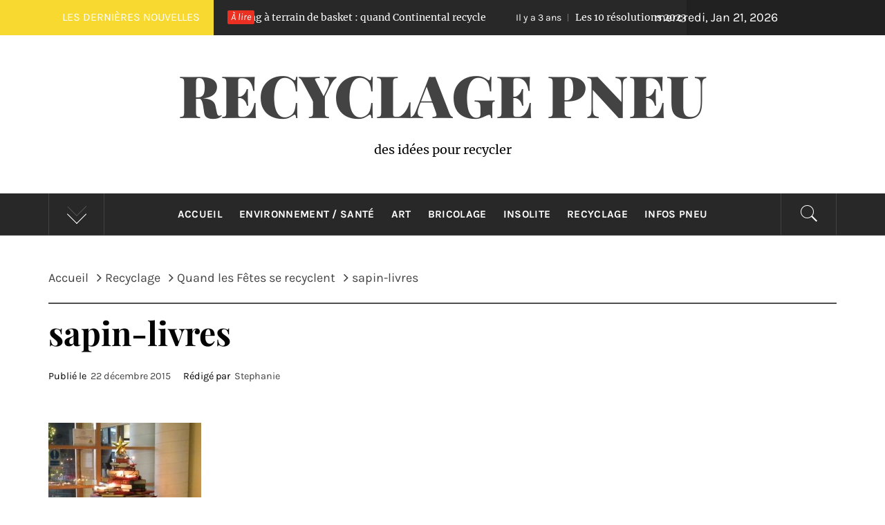

--- FILE ---
content_type: text/html; charset=UTF-8
request_url: https://www.recyclagepneu.com/quand-les-fetes-se-recyclent/sapin-livres
body_size: 13711
content:
<!DOCTYPE html>
<html lang="fr-FR">
<head>
    <meta charset="UTF-8">
    <meta name="viewport" content="width=device-width, initial-scale=1.0">
    <link rel="profile" href="http://gmpg.org/xfn/11">
    <link rel="pingback" href="https://www.recyclagepneu.com/xmlrpc.php">
            <style type="text/css">
                                .inner-header-overlay,
                    .hero-slider.overlay .slide-item .bg-image:before {
                        background: #282828;
                        filter: alpha(opacity=65);
                        opacity: 0.65;
                    }
                    </style>

    <meta name='robots' content='index, follow, max-image-preview:large, max-snippet:-1, max-video-preview:-1' />
	<style>img:is([sizes="auto" i], [sizes^="auto," i]) { contain-intrinsic-size: 3000px 1500px }</style>
	<!-- Hubbub v.1.35.0 https://morehubbub.com/ -->
<meta property="og:locale" content="fr_FR" />
<meta property="og:type" content="article" />
<meta property="og:title" content="sapin-livres" />
<meta property="og:description" content="" />
<meta property="og:url" content="https://www.recyclagepneu.com/quand-les-fetes-se-recyclent/sapin-livres" />
<meta property="og:site_name" content="Recyclage Pneu" />
<meta property="og:updated_time" content="2015-12-22T14:59:34+00:00" />
<meta property="article:published_time" content="2015-12-22T14:59:28+00:00" />
<meta property="article:modified_time" content="2015-12-22T14:59:34+00:00" />
<meta name="twitter:card" content="summary_large_image" />
<meta name="twitter:title" content="sapin-livres" />
<meta name="twitter:description" content="" />
<meta class="flipboard-article" content="" />
<meta property="og:image" content="https://www.recyclagepneu.com/wp-content/uploads/2015/12/sapin-livres.jpg" />
<meta name="twitter:image" content="https://www.recyclagepneu.com/wp-content/uploads/2015/12/sapin-livres.jpg" />
<meta property="og:image:width" content="472" />
<meta property="og:image:height" content="640" />
<!-- Hubbub v.1.35.0 https://morehubbub.com/ -->

	<!-- This site is optimized with the Yoast SEO plugin v25.3.1 - https://yoast.com/wordpress/plugins/seo/ -->
	<title>sapin-livres - Recyclage Pneu</title>
	<link rel="canonical" href="https://www.recyclagepneu.com/quand-les-fetes-se-recyclent/sapin-livres/" />
	<script type="application/ld+json" class="yoast-schema-graph">{"@context":"https://schema.org","@graph":[{"@type":"WebPage","@id":"https://www.recyclagepneu.com/quand-les-fetes-se-recyclent/sapin-livres/","url":"https://www.recyclagepneu.com/quand-les-fetes-se-recyclent/sapin-livres/","name":"sapin-livres - Recyclage Pneu","isPartOf":{"@id":"https://www.recyclagepneu.com/#website"},"primaryImageOfPage":{"@id":"https://www.recyclagepneu.com/quand-les-fetes-se-recyclent/sapin-livres/#primaryimage"},"image":{"@id":"https://www.recyclagepneu.com/quand-les-fetes-se-recyclent/sapin-livres/#primaryimage"},"thumbnailUrl":"https://www.recyclagepneu.com/wp-content/uploads/2015/12/sapin-livres.jpg","datePublished":"2015-12-22T13:59:28+00:00","dateModified":"2015-12-22T13:59:34+00:00","breadcrumb":{"@id":"https://www.recyclagepneu.com/quand-les-fetes-se-recyclent/sapin-livres/#breadcrumb"},"inLanguage":"fr-FR","potentialAction":[{"@type":"ReadAction","target":["https://www.recyclagepneu.com/quand-les-fetes-se-recyclent/sapin-livres/"]}]},{"@type":"ImageObject","inLanguage":"fr-FR","@id":"https://www.recyclagepneu.com/quand-les-fetes-se-recyclent/sapin-livres/#primaryimage","url":"https://www.recyclagepneu.com/wp-content/uploads/2015/12/sapin-livres.jpg","contentUrl":"https://www.recyclagepneu.com/wp-content/uploads/2015/12/sapin-livres.jpg","width":472,"height":640,"caption":"Sapin livres"},{"@type":"BreadcrumbList","@id":"https://www.recyclagepneu.com/quand-les-fetes-se-recyclent/sapin-livres/#breadcrumb","itemListElement":[{"@type":"ListItem","position":1,"name":"","item":"https://www.recyclagepneu.com/"},{"@type":"ListItem","position":2,"name":"Recyclage","item":"https://www.recyclagepneu.com/recyclage"},{"@type":"ListItem","position":3,"name":"Quand les Fêtes se recyclent","item":"https://www.recyclagepneu.com/quand-les-fetes-se-recyclent"},{"@type":"ListItem","position":4,"name":"sapin-livres"}]},{"@type":"WebSite","@id":"https://www.recyclagepneu.com/#website","url":"https://www.recyclagepneu.com/","name":"Recyclage Pneu","description":"des idées pour recycler","potentialAction":[{"@type":"SearchAction","target":{"@type":"EntryPoint","urlTemplate":"https://www.recyclagepneu.com/?s={search_term_string}"},"query-input":{"@type":"PropertyValueSpecification","valueRequired":true,"valueName":"search_term_string"}}],"inLanguage":"fr-FR"}]}</script>
	<!-- / Yoast SEO plugin. -->


<link rel="alternate" type="application/rss+xml" title="Recyclage Pneu &raquo; Flux" href="https://www.recyclagepneu.com/feed" />
<link rel="alternate" type="application/rss+xml" title="Recyclage Pneu &raquo; Flux des commentaires" href="https://www.recyclagepneu.com/comments/feed" />
<link rel="alternate" type="application/rss+xml" title="Recyclage Pneu &raquo; sapin-livres Flux des commentaires" href="https://www.recyclagepneu.com/quand-les-fetes-se-recyclent/sapin-livres/feed" />
<script type="text/javascript">
/* <![CDATA[ */
window._wpemojiSettings = {"baseUrl":"https:\/\/s.w.org\/images\/core\/emoji\/16.0.1\/72x72\/","ext":".png","svgUrl":"https:\/\/s.w.org\/images\/core\/emoji\/16.0.1\/svg\/","svgExt":".svg","source":{"concatemoji":"https:\/\/www.recyclagepneu.com\/wp-includes\/js\/wp-emoji-release.min.js?ver=6.8.3"}};
/*! This file is auto-generated */
!function(s,n){var o,i,e;function c(e){try{var t={supportTests:e,timestamp:(new Date).valueOf()};sessionStorage.setItem(o,JSON.stringify(t))}catch(e){}}function p(e,t,n){e.clearRect(0,0,e.canvas.width,e.canvas.height),e.fillText(t,0,0);var t=new Uint32Array(e.getImageData(0,0,e.canvas.width,e.canvas.height).data),a=(e.clearRect(0,0,e.canvas.width,e.canvas.height),e.fillText(n,0,0),new Uint32Array(e.getImageData(0,0,e.canvas.width,e.canvas.height).data));return t.every(function(e,t){return e===a[t]})}function u(e,t){e.clearRect(0,0,e.canvas.width,e.canvas.height),e.fillText(t,0,0);for(var n=e.getImageData(16,16,1,1),a=0;a<n.data.length;a++)if(0!==n.data[a])return!1;return!0}function f(e,t,n,a){switch(t){case"flag":return n(e,"\ud83c\udff3\ufe0f\u200d\u26a7\ufe0f","\ud83c\udff3\ufe0f\u200b\u26a7\ufe0f")?!1:!n(e,"\ud83c\udde8\ud83c\uddf6","\ud83c\udde8\u200b\ud83c\uddf6")&&!n(e,"\ud83c\udff4\udb40\udc67\udb40\udc62\udb40\udc65\udb40\udc6e\udb40\udc67\udb40\udc7f","\ud83c\udff4\u200b\udb40\udc67\u200b\udb40\udc62\u200b\udb40\udc65\u200b\udb40\udc6e\u200b\udb40\udc67\u200b\udb40\udc7f");case"emoji":return!a(e,"\ud83e\udedf")}return!1}function g(e,t,n,a){var r="undefined"!=typeof WorkerGlobalScope&&self instanceof WorkerGlobalScope?new OffscreenCanvas(300,150):s.createElement("canvas"),o=r.getContext("2d",{willReadFrequently:!0}),i=(o.textBaseline="top",o.font="600 32px Arial",{});return e.forEach(function(e){i[e]=t(o,e,n,a)}),i}function t(e){var t=s.createElement("script");t.src=e,t.defer=!0,s.head.appendChild(t)}"undefined"!=typeof Promise&&(o="wpEmojiSettingsSupports",i=["flag","emoji"],n.supports={everything:!0,everythingExceptFlag:!0},e=new Promise(function(e){s.addEventListener("DOMContentLoaded",e,{once:!0})}),new Promise(function(t){var n=function(){try{var e=JSON.parse(sessionStorage.getItem(o));if("object"==typeof e&&"number"==typeof e.timestamp&&(new Date).valueOf()<e.timestamp+604800&&"object"==typeof e.supportTests)return e.supportTests}catch(e){}return null}();if(!n){if("undefined"!=typeof Worker&&"undefined"!=typeof OffscreenCanvas&&"undefined"!=typeof URL&&URL.createObjectURL&&"undefined"!=typeof Blob)try{var e="postMessage("+g.toString()+"("+[JSON.stringify(i),f.toString(),p.toString(),u.toString()].join(",")+"));",a=new Blob([e],{type:"text/javascript"}),r=new Worker(URL.createObjectURL(a),{name:"wpTestEmojiSupports"});return void(r.onmessage=function(e){c(n=e.data),r.terminate(),t(n)})}catch(e){}c(n=g(i,f,p,u))}t(n)}).then(function(e){for(var t in e)n.supports[t]=e[t],n.supports.everything=n.supports.everything&&n.supports[t],"flag"!==t&&(n.supports.everythingExceptFlag=n.supports.everythingExceptFlag&&n.supports[t]);n.supports.everythingExceptFlag=n.supports.everythingExceptFlag&&!n.supports.flag,n.DOMReady=!1,n.readyCallback=function(){n.DOMReady=!0}}).then(function(){return e}).then(function(){var e;n.supports.everything||(n.readyCallback(),(e=n.source||{}).concatemoji?t(e.concatemoji):e.wpemoji&&e.twemoji&&(t(e.twemoji),t(e.wpemoji)))}))}((window,document),window._wpemojiSettings);
/* ]]> */
</script>
<style id='wp-emoji-styles-inline-css' type='text/css'>

	img.wp-smiley, img.emoji {
		display: inline !important;
		border: none !important;
		box-shadow: none !important;
		height: 1em !important;
		width: 1em !important;
		margin: 0 0.07em !important;
		vertical-align: -0.1em !important;
		background: none !important;
		padding: 0 !important;
	}
</style>
<link rel='stylesheet' id='wp-block-library-css' href='https://www.recyclagepneu.com/wp-includes/css/dist/block-library/style.min.css?ver=6.8.3' type='text/css' media='all' />
<style id='wp-block-library-theme-inline-css' type='text/css'>
.wp-block-audio :where(figcaption){color:#555;font-size:13px;text-align:center}.is-dark-theme .wp-block-audio :where(figcaption){color:#ffffffa6}.wp-block-audio{margin:0 0 1em}.wp-block-code{border:1px solid #ccc;border-radius:4px;font-family:Menlo,Consolas,monaco,monospace;padding:.8em 1em}.wp-block-embed :where(figcaption){color:#555;font-size:13px;text-align:center}.is-dark-theme .wp-block-embed :where(figcaption){color:#ffffffa6}.wp-block-embed{margin:0 0 1em}.blocks-gallery-caption{color:#555;font-size:13px;text-align:center}.is-dark-theme .blocks-gallery-caption{color:#ffffffa6}:root :where(.wp-block-image figcaption){color:#555;font-size:13px;text-align:center}.is-dark-theme :root :where(.wp-block-image figcaption){color:#ffffffa6}.wp-block-image{margin:0 0 1em}.wp-block-pullquote{border-bottom:4px solid;border-top:4px solid;color:currentColor;margin-bottom:1.75em}.wp-block-pullquote cite,.wp-block-pullquote footer,.wp-block-pullquote__citation{color:currentColor;font-size:.8125em;font-style:normal;text-transform:uppercase}.wp-block-quote{border-left:.25em solid;margin:0 0 1.75em;padding-left:1em}.wp-block-quote cite,.wp-block-quote footer{color:currentColor;font-size:.8125em;font-style:normal;position:relative}.wp-block-quote:where(.has-text-align-right){border-left:none;border-right:.25em solid;padding-left:0;padding-right:1em}.wp-block-quote:where(.has-text-align-center){border:none;padding-left:0}.wp-block-quote.is-large,.wp-block-quote.is-style-large,.wp-block-quote:where(.is-style-plain){border:none}.wp-block-search .wp-block-search__label{font-weight:700}.wp-block-search__button{border:1px solid #ccc;padding:.375em .625em}:where(.wp-block-group.has-background){padding:1.25em 2.375em}.wp-block-separator.has-css-opacity{opacity:.4}.wp-block-separator{border:none;border-bottom:2px solid;margin-left:auto;margin-right:auto}.wp-block-separator.has-alpha-channel-opacity{opacity:1}.wp-block-separator:not(.is-style-wide):not(.is-style-dots){width:100px}.wp-block-separator.has-background:not(.is-style-dots){border-bottom:none;height:1px}.wp-block-separator.has-background:not(.is-style-wide):not(.is-style-dots){height:2px}.wp-block-table{margin:0 0 1em}.wp-block-table td,.wp-block-table th{word-break:normal}.wp-block-table :where(figcaption){color:#555;font-size:13px;text-align:center}.is-dark-theme .wp-block-table :where(figcaption){color:#ffffffa6}.wp-block-video :where(figcaption){color:#555;font-size:13px;text-align:center}.is-dark-theme .wp-block-video :where(figcaption){color:#ffffffa6}.wp-block-video{margin:0 0 1em}:root :where(.wp-block-template-part.has-background){margin-bottom:0;margin-top:0;padding:1.25em 2.375em}
</style>
<style id='classic-theme-styles-inline-css' type='text/css'>
/*! This file is auto-generated */
.wp-block-button__link{color:#fff;background-color:#32373c;border-radius:9999px;box-shadow:none;text-decoration:none;padding:calc(.667em + 2px) calc(1.333em + 2px);font-size:1.125em}.wp-block-file__button{background:#32373c;color:#fff;text-decoration:none}
</style>
<link rel='stylesheet' id='latest-post-shortcode-lps-block-style-css' href='https://www.recyclagepneu.com/wp-content/plugins/latest-post-shortcode/lps-block/build/style-view.css?ver=lpsv14.0320250619.1506' type='text/css' media='all' />
<style id='global-styles-inline-css' type='text/css'>
:root{--wp--preset--aspect-ratio--square: 1;--wp--preset--aspect-ratio--4-3: 4/3;--wp--preset--aspect-ratio--3-4: 3/4;--wp--preset--aspect-ratio--3-2: 3/2;--wp--preset--aspect-ratio--2-3: 2/3;--wp--preset--aspect-ratio--16-9: 16/9;--wp--preset--aspect-ratio--9-16: 9/16;--wp--preset--color--black: #000000;--wp--preset--color--cyan-bluish-gray: #abb8c3;--wp--preset--color--white: #ffffff;--wp--preset--color--pale-pink: #f78da7;--wp--preset--color--vivid-red: #cf2e2e;--wp--preset--color--luminous-vivid-orange: #ff6900;--wp--preset--color--luminous-vivid-amber: #fcb900;--wp--preset--color--light-green-cyan: #7bdcb5;--wp--preset--color--vivid-green-cyan: #00d084;--wp--preset--color--pale-cyan-blue: #8ed1fc;--wp--preset--color--vivid-cyan-blue: #0693e3;--wp--preset--color--vivid-purple: #9b51e0;--wp--preset--gradient--vivid-cyan-blue-to-vivid-purple: linear-gradient(135deg,rgba(6,147,227,1) 0%,rgb(155,81,224) 100%);--wp--preset--gradient--light-green-cyan-to-vivid-green-cyan: linear-gradient(135deg,rgb(122,220,180) 0%,rgb(0,208,130) 100%);--wp--preset--gradient--luminous-vivid-amber-to-luminous-vivid-orange: linear-gradient(135deg,rgba(252,185,0,1) 0%,rgba(255,105,0,1) 100%);--wp--preset--gradient--luminous-vivid-orange-to-vivid-red: linear-gradient(135deg,rgba(255,105,0,1) 0%,rgb(207,46,46) 100%);--wp--preset--gradient--very-light-gray-to-cyan-bluish-gray: linear-gradient(135deg,rgb(238,238,238) 0%,rgb(169,184,195) 100%);--wp--preset--gradient--cool-to-warm-spectrum: linear-gradient(135deg,rgb(74,234,220) 0%,rgb(151,120,209) 20%,rgb(207,42,186) 40%,rgb(238,44,130) 60%,rgb(251,105,98) 80%,rgb(254,248,76) 100%);--wp--preset--gradient--blush-light-purple: linear-gradient(135deg,rgb(255,206,236) 0%,rgb(152,150,240) 100%);--wp--preset--gradient--blush-bordeaux: linear-gradient(135deg,rgb(254,205,165) 0%,rgb(254,45,45) 50%,rgb(107,0,62) 100%);--wp--preset--gradient--luminous-dusk: linear-gradient(135deg,rgb(255,203,112) 0%,rgb(199,81,192) 50%,rgb(65,88,208) 100%);--wp--preset--gradient--pale-ocean: linear-gradient(135deg,rgb(255,245,203) 0%,rgb(182,227,212) 50%,rgb(51,167,181) 100%);--wp--preset--gradient--electric-grass: linear-gradient(135deg,rgb(202,248,128) 0%,rgb(113,206,126) 100%);--wp--preset--gradient--midnight: linear-gradient(135deg,rgb(2,3,129) 0%,rgb(40,116,252) 100%);--wp--preset--font-size--small: 13px;--wp--preset--font-size--medium: 20px;--wp--preset--font-size--large: 36px;--wp--preset--font-size--x-large: 42px;--wp--preset--spacing--20: 0.44rem;--wp--preset--spacing--30: 0.67rem;--wp--preset--spacing--40: 1rem;--wp--preset--spacing--50: 1.5rem;--wp--preset--spacing--60: 2.25rem;--wp--preset--spacing--70: 3.38rem;--wp--preset--spacing--80: 5.06rem;--wp--preset--shadow--natural: 6px 6px 9px rgba(0, 0, 0, 0.2);--wp--preset--shadow--deep: 12px 12px 50px rgba(0, 0, 0, 0.4);--wp--preset--shadow--sharp: 6px 6px 0px rgba(0, 0, 0, 0.2);--wp--preset--shadow--outlined: 6px 6px 0px -3px rgba(255, 255, 255, 1), 6px 6px rgba(0, 0, 0, 1);--wp--preset--shadow--crisp: 6px 6px 0px rgba(0, 0, 0, 1);}:where(.is-layout-flex){gap: 0.5em;}:where(.is-layout-grid){gap: 0.5em;}body .is-layout-flex{display: flex;}.is-layout-flex{flex-wrap: wrap;align-items: center;}.is-layout-flex > :is(*, div){margin: 0;}body .is-layout-grid{display: grid;}.is-layout-grid > :is(*, div){margin: 0;}:where(.wp-block-columns.is-layout-flex){gap: 2em;}:where(.wp-block-columns.is-layout-grid){gap: 2em;}:where(.wp-block-post-template.is-layout-flex){gap: 1.25em;}:where(.wp-block-post-template.is-layout-grid){gap: 1.25em;}.has-black-color{color: var(--wp--preset--color--black) !important;}.has-cyan-bluish-gray-color{color: var(--wp--preset--color--cyan-bluish-gray) !important;}.has-white-color{color: var(--wp--preset--color--white) !important;}.has-pale-pink-color{color: var(--wp--preset--color--pale-pink) !important;}.has-vivid-red-color{color: var(--wp--preset--color--vivid-red) !important;}.has-luminous-vivid-orange-color{color: var(--wp--preset--color--luminous-vivid-orange) !important;}.has-luminous-vivid-amber-color{color: var(--wp--preset--color--luminous-vivid-amber) !important;}.has-light-green-cyan-color{color: var(--wp--preset--color--light-green-cyan) !important;}.has-vivid-green-cyan-color{color: var(--wp--preset--color--vivid-green-cyan) !important;}.has-pale-cyan-blue-color{color: var(--wp--preset--color--pale-cyan-blue) !important;}.has-vivid-cyan-blue-color{color: var(--wp--preset--color--vivid-cyan-blue) !important;}.has-vivid-purple-color{color: var(--wp--preset--color--vivid-purple) !important;}.has-black-background-color{background-color: var(--wp--preset--color--black) !important;}.has-cyan-bluish-gray-background-color{background-color: var(--wp--preset--color--cyan-bluish-gray) !important;}.has-white-background-color{background-color: var(--wp--preset--color--white) !important;}.has-pale-pink-background-color{background-color: var(--wp--preset--color--pale-pink) !important;}.has-vivid-red-background-color{background-color: var(--wp--preset--color--vivid-red) !important;}.has-luminous-vivid-orange-background-color{background-color: var(--wp--preset--color--luminous-vivid-orange) !important;}.has-luminous-vivid-amber-background-color{background-color: var(--wp--preset--color--luminous-vivid-amber) !important;}.has-light-green-cyan-background-color{background-color: var(--wp--preset--color--light-green-cyan) !important;}.has-vivid-green-cyan-background-color{background-color: var(--wp--preset--color--vivid-green-cyan) !important;}.has-pale-cyan-blue-background-color{background-color: var(--wp--preset--color--pale-cyan-blue) !important;}.has-vivid-cyan-blue-background-color{background-color: var(--wp--preset--color--vivid-cyan-blue) !important;}.has-vivid-purple-background-color{background-color: var(--wp--preset--color--vivid-purple) !important;}.has-black-border-color{border-color: var(--wp--preset--color--black) !important;}.has-cyan-bluish-gray-border-color{border-color: var(--wp--preset--color--cyan-bluish-gray) !important;}.has-white-border-color{border-color: var(--wp--preset--color--white) !important;}.has-pale-pink-border-color{border-color: var(--wp--preset--color--pale-pink) !important;}.has-vivid-red-border-color{border-color: var(--wp--preset--color--vivid-red) !important;}.has-luminous-vivid-orange-border-color{border-color: var(--wp--preset--color--luminous-vivid-orange) !important;}.has-luminous-vivid-amber-border-color{border-color: var(--wp--preset--color--luminous-vivid-amber) !important;}.has-light-green-cyan-border-color{border-color: var(--wp--preset--color--light-green-cyan) !important;}.has-vivid-green-cyan-border-color{border-color: var(--wp--preset--color--vivid-green-cyan) !important;}.has-pale-cyan-blue-border-color{border-color: var(--wp--preset--color--pale-cyan-blue) !important;}.has-vivid-cyan-blue-border-color{border-color: var(--wp--preset--color--vivid-cyan-blue) !important;}.has-vivid-purple-border-color{border-color: var(--wp--preset--color--vivid-purple) !important;}.has-vivid-cyan-blue-to-vivid-purple-gradient-background{background: var(--wp--preset--gradient--vivid-cyan-blue-to-vivid-purple) !important;}.has-light-green-cyan-to-vivid-green-cyan-gradient-background{background: var(--wp--preset--gradient--light-green-cyan-to-vivid-green-cyan) !important;}.has-luminous-vivid-amber-to-luminous-vivid-orange-gradient-background{background: var(--wp--preset--gradient--luminous-vivid-amber-to-luminous-vivid-orange) !important;}.has-luminous-vivid-orange-to-vivid-red-gradient-background{background: var(--wp--preset--gradient--luminous-vivid-orange-to-vivid-red) !important;}.has-very-light-gray-to-cyan-bluish-gray-gradient-background{background: var(--wp--preset--gradient--very-light-gray-to-cyan-bluish-gray) !important;}.has-cool-to-warm-spectrum-gradient-background{background: var(--wp--preset--gradient--cool-to-warm-spectrum) !important;}.has-blush-light-purple-gradient-background{background: var(--wp--preset--gradient--blush-light-purple) !important;}.has-blush-bordeaux-gradient-background{background: var(--wp--preset--gradient--blush-bordeaux) !important;}.has-luminous-dusk-gradient-background{background: var(--wp--preset--gradient--luminous-dusk) !important;}.has-pale-ocean-gradient-background{background: var(--wp--preset--gradient--pale-ocean) !important;}.has-electric-grass-gradient-background{background: var(--wp--preset--gradient--electric-grass) !important;}.has-midnight-gradient-background{background: var(--wp--preset--gradient--midnight) !important;}.has-small-font-size{font-size: var(--wp--preset--font-size--small) !important;}.has-medium-font-size{font-size: var(--wp--preset--font-size--medium) !important;}.has-large-font-size{font-size: var(--wp--preset--font-size--large) !important;}.has-x-large-font-size{font-size: var(--wp--preset--font-size--x-large) !important;}
:where(.wp-block-post-template.is-layout-flex){gap: 1.25em;}:where(.wp-block-post-template.is-layout-grid){gap: 1.25em;}
:where(.wp-block-columns.is-layout-flex){gap: 2em;}:where(.wp-block-columns.is-layout-grid){gap: 2em;}
:root :where(.wp-block-pullquote){font-size: 1.5em;line-height: 1.6;}
</style>
<link rel='stylesheet' id='contact-form-7-css' href='https://www.recyclagepneu.com/wp-content/plugins/contact-form-7/includes/css/styles.css?ver=6.0.6' type='text/css' media='all' />
<link rel='stylesheet' id='dpsp-frontend-style-pro-css' href='https://www.recyclagepneu.com/wp-content/plugins/social-pug/assets/dist/style-frontend-pro.css?ver=1.35.0' type='text/css' media='all' />
<style id='dpsp-frontend-style-pro-inline-css' type='text/css'>

				@media screen and ( max-width : 720px ) {
					.dpsp-content-wrapper.dpsp-hide-on-mobile,
					.dpsp-share-text.dpsp-hide-on-mobile {
						display: none;
					}
					.dpsp-has-spacing .dpsp-networks-btns-wrapper li {
						margin:0 2% 10px 0;
					}
					.dpsp-network-btn.dpsp-has-label:not(.dpsp-has-count) {
						max-height: 40px;
						padding: 0;
						justify-content: center;
					}
					.dpsp-content-wrapper.dpsp-size-small .dpsp-network-btn.dpsp-has-label:not(.dpsp-has-count){
						max-height: 32px;
					}
					.dpsp-content-wrapper.dpsp-size-large .dpsp-network-btn.dpsp-has-label:not(.dpsp-has-count){
						max-height: 46px;
					}
				}
			
			@media screen and ( max-width : 720px ) {
				aside#dpsp-floating-sidebar.dpsp-hide-on-mobile.opened {
					display: none;
				}
			}
			
</style>
<link rel='stylesheet' id='royal-magazine-google-fonts-css' href='https://www.recyclagepneu.com/wp-content/fonts/e57ba376c795ce66e03117355d2ef74e.css?ver=1.4.3' type='text/css' media='all' />
<link rel='stylesheet' id='jquery-slick-css' href='https://www.recyclagepneu.com/wp-content/themes/royal-magazine/assets/libraries/slick/css/slick.min.css?ver=6.8.3' type='text/css' media='all' />
<link rel='stylesheet' id='ionicons-css' href='https://www.recyclagepneu.com/wp-content/themes/royal-magazine/assets/libraries/ionicons/css/ionicons.min.css?ver=6.8.3' type='text/css' media='all' />
<link rel='stylesheet' id='bootstrap-css' href='https://www.recyclagepneu.com/wp-content/themes/royal-magazine/assets/libraries/bootstrap/css/bootstrap.min.css?ver=6.8.3' type='text/css' media='all' />
<link rel='stylesheet' id='magnific-popup-css' href='https://www.recyclagepneu.com/wp-content/themes/royal-magazine/assets/libraries/magnific-popup/magnific-popup.css?ver=6.8.3' type='text/css' media='all' />
<link rel='stylesheet' id='royal-magazine-style-css' href='https://www.recyclagepneu.com/wp-content/themes/royal-magazine/style.css?ver=6.8.3' type='text/css' media='all' />
<style id='akismet-widget-style-inline-css' type='text/css'>

			.a-stats {
				--akismet-color-mid-green: #357b49;
				--akismet-color-white: #fff;
				--akismet-color-light-grey: #f6f7f7;

				max-width: 350px;
				width: auto;
			}

			.a-stats * {
				all: unset;
				box-sizing: border-box;
			}

			.a-stats strong {
				font-weight: 600;
			}

			.a-stats a.a-stats__link,
			.a-stats a.a-stats__link:visited,
			.a-stats a.a-stats__link:active {
				background: var(--akismet-color-mid-green);
				border: none;
				box-shadow: none;
				border-radius: 8px;
				color: var(--akismet-color-white);
				cursor: pointer;
				display: block;
				font-family: -apple-system, BlinkMacSystemFont, 'Segoe UI', 'Roboto', 'Oxygen-Sans', 'Ubuntu', 'Cantarell', 'Helvetica Neue', sans-serif;
				font-weight: 500;
				padding: 12px;
				text-align: center;
				text-decoration: none;
				transition: all 0.2s ease;
			}

			/* Extra specificity to deal with TwentyTwentyOne focus style */
			.widget .a-stats a.a-stats__link:focus {
				background: var(--akismet-color-mid-green);
				color: var(--akismet-color-white);
				text-decoration: none;
			}

			.a-stats a.a-stats__link:hover {
				filter: brightness(110%);
				box-shadow: 0 4px 12px rgba(0, 0, 0, 0.06), 0 0 2px rgba(0, 0, 0, 0.16);
			}

			.a-stats .count {
				color: var(--akismet-color-white);
				display: block;
				font-size: 1.5em;
				line-height: 1.4;
				padding: 0 13px;
				white-space: nowrap;
			}
		
</style>
<link rel='stylesheet' id='booster-extension-social-icons-css' href='https://www.recyclagepneu.com/wp-content/plugins/booster-extension/assets/css/social-icons.min.css?ver=6.8.3' type='text/css' media='all' />
<link rel='stylesheet' id='booster-extension-style-css' href='https://www.recyclagepneu.com/wp-content/plugins/booster-extension/assets/css/style.css?ver=6.8.3' type='text/css' media='all' />
<script type="text/javascript" id="lps-vars-js-after">
/* <![CDATA[ */
const lpsSettings = {"ajaxUrl": "https://www.recyclagepneu.com/wp-admin/admin-ajax.php"};
/* ]]> */
</script>
<script type="text/javascript" src="https://www.recyclagepneu.com/wp-includes/js/jquery/jquery.min.js?ver=3.7.1" id="jquery-core-js"></script>
<script type="text/javascript" src="https://www.recyclagepneu.com/wp-includes/js/jquery/jquery-migrate.min.js?ver=3.4.1" id="jquery-migrate-js"></script>
<link rel="https://api.w.org/" href="https://www.recyclagepneu.com/wp-json/" /><link rel="alternate" title="JSON" type="application/json" href="https://www.recyclagepneu.com/wp-json/wp/v2/media/643" /><link rel="EditURI" type="application/rsd+xml" title="RSD" href="https://www.recyclagepneu.com/xmlrpc.php?rsd" />
<meta name="generator" content="WordPress 6.8.3" />
<link rel='shortlink' href='https://www.recyclagepneu.com/?p=643' />
<link rel="alternate" title="oEmbed (JSON)" type="application/json+oembed" href="https://www.recyclagepneu.com/wp-json/oembed/1.0/embed?url=https%3A%2F%2Fwww.recyclagepneu.com%2Fquand-les-fetes-se-recyclent%2Fsapin-livres" />
<link rel="alternate" title="oEmbed (XML)" type="text/xml+oembed" href="https://www.recyclagepneu.com/wp-json/oembed/1.0/embed?url=https%3A%2F%2Fwww.recyclagepneu.com%2Fquand-les-fetes-se-recyclent%2Fsapin-livres&#038;format=xml" />
<meta name="hubbub-info" description="Hubbub 1.35.0"><link rel="icon" href="https://www.recyclagepneu.com/wp-content/uploads/2014/09/pneu-recyclage-energie-150x150.jpg" sizes="32x32" />
<link rel="icon" href="https://www.recyclagepneu.com/wp-content/uploads/2014/09/pneu-recyclage-energie.jpg" sizes="192x192" />
<link rel="apple-touch-icon" href="https://www.recyclagepneu.com/wp-content/uploads/2014/09/pneu-recyclage-energie.jpg" />
<meta name="msapplication-TileImage" content="https://www.recyclagepneu.com/wp-content/uploads/2014/09/pneu-recyclage-energie.jpg" />
</head>

<body class="attachment wp-singular attachment-template-default single single-attachment postid-643 attachmentid-643 attachment-jpeg wp-embed-responsive wp-theme-royal-magazine booster-extension metaslider-plugin no-sidebar ">
    <div class="preloader">
        <div class="preloader-wrapper">
            <div class="line odd"></div>
            <div class="line even"></div>
            <div class="line odd-1"></div>
            <div class="line even-1"></div>
        </div>
    </div>
<!-- full-screen-layout/boxed-layout -->
<div id="page" class="site site-bg full-screen-layout">
    <a class="skip-link screen-reader-text" href="#main">Passer au contenu</a>
    <header id="masthead" class="site-header" role="banner">
                    <div class="top-bar alt-bgcolor container-fluid no-padding">
                <div class="container">
                                            <div class="breaking-news">
                            <h3 class="primary-font text-uppercase">Les dernières nouvelles</h3>
                        </div>
                                        <div class="news primary-bgcolor" dir="ltr">
                                                    <span class="secondary-bgcolor primary-font">À lire</span>
                                                                            <div class="marquee theme-ticker-slides theme-ticker-slides-left" data-direction="left">
                                                                    <a href="https://www.recyclagepneu.com/quand-continental-recycle-pneus" class="alt-font">
                                        <span
                                            class="primary-font">Il y a 3 ans</span>De pneus Racing à terrain de basket : quand Continental recycle                                    </a>
                                                                        <a href="https://www.recyclagepneu.com/les-10-resolutions-2023-de-lautomobiliste" class="alt-font">
                                        <span
                                            class="primary-font">Il y a 3 ans</span>Les 10 résolutions 2023 de l&rsquo;automobiliste                                    </a>
                                                                        <a href="https://www.recyclagepneu.com/pneus-pirelli-pour-vehicules-electriques" class="alt-font">
                                        <span
                                            class="primary-font">Il y a 3 ans</span>Pirelli et sa gamme pour véhicules électriques                                    </a>
                                                                        <a href="https://www.recyclagepneu.com/top-5-des-meilleures-idees-recyclage-hiver" class="alt-font">
                                        <span
                                            class="primary-font">Il y a 4 ans</span>Top 5 des décorations hivernales recyclées                                    </a>
                                                                        <a href="https://www.recyclagepneu.com/recyclage-dautomne-projet-pneus" class="alt-font">
                                        <span
                                            class="primary-font">Il y a 4 ans</span>Recyclage d&rsquo;automne : projet pneus                                    </a>
                                                                </div>
                                                </div>
                                            <div class="twp-date primary-font">
                            mercredi, Jan 21, 2026                        </div>
                                                        </div>
            </div>
                <div class="header-middle">
            <div class="container container-bg">
                <div class="row">
                    <div class="col-sm-12">
                        <div class="site-branding">
                                                            <span class="site-title secondary-font">
                                <a href="https://www.recyclagepneu.com/" rel="home">
                                    Recyclage Pneu                                </a>
                            </span>
                                                            <p class="site-description">des idées pour recycler</p>
                                                    </div>
                    </div>
                </div>
            </div>
        </div>
        <div class="top-header primary-bgcolor">
                        <div class="container">
                <div class="row">
                    <div class="col-sm-12">
                        <nav class="main-navigation" role="navigation">
                                                            <span class="popular-post">
                                    <a href="javascript:void(0)" class="skip-link-popular-post-start"></a>
                                    <a data-toggle="collapse" href="#trendingCollapse" aria-expanded="false"
                                      aria-controls="trendingCollapse" class="trending-news">
                                       <span class="arrow"></span>
                                    </a>
                                </span>

                                <div class="collapse primary-bgcolor" id="trendingCollapse">
                                    <div class="collapse-container">

                                            
                                                        <div class="trending-border">


                                                                <div class="full-item-image item-image hover_effect-2">
                                                                    <a href="https://www.recyclagepneu.com/artic-center-par-goodyear" class="news-item-thumb">

                                                                                                                                                    <img width="200" height="200" src="https://www.recyclagepneu.com/wp-content/uploads/2015/01/artic-ours-pneus.jpg" class="attachment-medium size-medium wp-post-image" alt="Artic Center, par Goodyear" decoding="async" srcset="https://www.recyclagepneu.com/wp-content/uploads/2015/01/artic-ours-pneus.jpg 200w, https://www.recyclagepneu.com/wp-content/uploads/2015/01/artic-ours-pneus-150x150.jpg 150w" sizes="(max-width: 200px) 100vw, 200px" />                                                                        
                                                                        <span class="twp-corner">
                                                                            <i class="ion-ios-photos-outline img-icon"></i>
                                                                        </span>
                                                                    </a>
                                                                </div>


                                                                <div class="full-item-details">
                                                                    <div class="full-item-metadata">
                                                                        <div class="item-metadata posts-date primary-font">
                                                                            <small>
                                                                                <span>Jan 8 2015</span>
                                                                            </small>
                                                                        </div>
                                                                    </div>
                                                                    <div class="full-item-content">
                                                                        <h4 class="item-title mt-0 pt-0">
                                                                            <a href="https://www.recyclagepneu.com/artic-center-par-goodyear">
                                                                                Artic Center, par Goodyear                                                                            </a>
                                                                        </h4>
                                                                    </div>
                                                                </div>

                                                        </div>

                                                    
                                                        <div class="trending-border">


                                                                <div class="full-item-image item-image hover_effect-2">
                                                                    <a href="https://www.recyclagepneu.com/bridgestone-et-les-voitures-solaires" class="news-item-thumb">

                                                                                                                                                    <img width="200" height="200" src="https://www.recyclagepneu.com/wp-content/uploads/2015/10/voiture-solaire-Renault.jpg" class="attachment-medium size-medium wp-post-image" alt="Bridgestone et les voitures solaires" decoding="async" srcset="https://www.recyclagepneu.com/wp-content/uploads/2015/10/voiture-solaire-Renault.jpg 200w, https://www.recyclagepneu.com/wp-content/uploads/2015/10/voiture-solaire-Renault-150x150.jpg 150w" sizes="(max-width: 200px) 100vw, 200px" />                                                                        
                                                                        <span class="twp-corner">
                                                                            <i class="ion-ios-photos-outline img-icon"></i>
                                                                        </span>
                                                                    </a>
                                                                </div>


                                                                <div class="full-item-details">
                                                                    <div class="full-item-metadata">
                                                                        <div class="item-metadata posts-date primary-font">
                                                                            <small>
                                                                                <span>Oct 5 2015</span>
                                                                            </small>
                                                                        </div>
                                                                    </div>
                                                                    <div class="full-item-content">
                                                                        <h4 class="item-title mt-0 pt-0">
                                                                            <a href="https://www.recyclagepneu.com/bridgestone-et-les-voitures-solaires">
                                                                                Bridgestone et les voitures solaires                                                                            </a>
                                                                        </h4>
                                                                    </div>
                                                                </div>

                                                        </div>

                                                    
                                                        <div class="trending-border">


                                                                <div class="full-item-image item-image hover_effect-2">
                                                                    <a href="https://www.recyclagepneu.com/recyclagedautomne" class="news-item-thumb">

                                                                                                                                                    <img width="200" height="200" src="https://www.recyclagepneu.com/wp-content/uploads/2015/10/automne-recycler.png" class="attachment-medium size-medium wp-post-image" alt="Recyclage d&rsquo;automne" decoding="async" srcset="https://www.recyclagepneu.com/wp-content/uploads/2015/10/automne-recycler.png 200w, https://www.recyclagepneu.com/wp-content/uploads/2015/10/automne-recycler-150x150.png 150w" sizes="(max-width: 200px) 100vw, 200px" />                                                                        
                                                                        <span class="twp-corner">
                                                                            <i class="ion-ios-photos-outline img-icon"></i>
                                                                        </span>
                                                                    </a>
                                                                </div>


                                                                <div class="full-item-details">
                                                                    <div class="full-item-metadata">
                                                                        <div class="item-metadata posts-date primary-font">
                                                                            <small>
                                                                                <span>Oct 12 2015</span>
                                                                            </small>
                                                                        </div>
                                                                    </div>
                                                                    <div class="full-item-content">
                                                                        <h4 class="item-title mt-0 pt-0">
                                                                            <a href="https://www.recyclagepneu.com/recyclagedautomne">
                                                                                Recyclage d&rsquo;automne                                                                            </a>
                                                                        </h4>
                                                                    </div>
                                                                </div>

                                                        </div>

                                                    
                                                        <div class="trending-border">


                                                                <div class="full-item-image item-image hover_effect-2">
                                                                    <a href="https://www.recyclagepneu.com/quand-les-fetes-se-recyclent" class="news-item-thumb">

                                                                                                                                                    <img width="200" height="200" src="https://www.recyclagepneu.com/wp-content/uploads/2015/12/AD-Christmas-Craft-For-Kids-40.jpg" class="attachment-medium size-medium wp-post-image" alt="Quand les Fêtes se recyclent" decoding="async" srcset="https://www.recyclagepneu.com/wp-content/uploads/2015/12/AD-Christmas-Craft-For-Kids-40.jpg 200w, https://www.recyclagepneu.com/wp-content/uploads/2015/12/AD-Christmas-Craft-For-Kids-40-150x150.jpg 150w" sizes="(max-width: 200px) 100vw, 200px" />                                                                        
                                                                        <span class="twp-corner">
                                                                            <i class="ion-ios-photos-outline img-icon"></i>
                                                                        </span>
                                                                    </a>
                                                                </div>


                                                                <div class="full-item-details">
                                                                    <div class="full-item-metadata">
                                                                        <div class="item-metadata posts-date primary-font">
                                                                            <small>
                                                                                <span>Déc 22 2015</span>
                                                                            </small>
                                                                        </div>
                                                                    </div>
                                                                    <div class="full-item-content">
                                                                        <h4 class="item-title mt-0 pt-0">
                                                                            <a href="https://www.recyclagepneu.com/quand-les-fetes-se-recyclent">
                                                                                Quand les Fêtes se recyclent                                                                            </a>
                                                                        </h4>
                                                                    </div>
                                                                </div>

                                                        </div>

                                                    
                                                        <div class="trending-border">


                                                                <div class="full-item-image item-image hover_effect-2">
                                                                    <a href="https://www.recyclagepneu.com/scandale-ou-est-alle-largent-du-recyclage" class="news-item-thumb">

                                                                                                                                                    <img width="200" height="200" src="https://www.recyclagepneu.com/wp-content/uploads/2016/01/vieuxpneus.jpg" class="attachment-medium size-medium wp-post-image" alt="Scandale : où est allé l&rsquo;argent du recyclage" decoding="async" srcset="https://www.recyclagepneu.com/wp-content/uploads/2016/01/vieuxpneus.jpg 200w, https://www.recyclagepneu.com/wp-content/uploads/2016/01/vieuxpneus-150x150.jpg 150w" sizes="(max-width: 200px) 100vw, 200px" />                                                                        
                                                                        <span class="twp-corner">
                                                                            <i class="ion-ios-photos-outline img-icon"></i>
                                                                        </span>
                                                                    </a>
                                                                </div>


                                                                <div class="full-item-details">
                                                                    <div class="full-item-metadata">
                                                                        <div class="item-metadata posts-date primary-font">
                                                                            <small>
                                                                                <span>Jan 11 2016</span>
                                                                            </small>
                                                                        </div>
                                                                    </div>
                                                                    <div class="full-item-content">
                                                                        <h4 class="item-title mt-0 pt-0">
                                                                            <a href="https://www.recyclagepneu.com/scandale-ou-est-alle-largent-du-recyclage">
                                                                                Scandale : où est allé l&rsquo;argent du recyclage                                                                            </a>
                                                                        </h4>
                                                                    </div>
                                                                </div>

                                                        </div>

                                                    
                                                        <div class="trending-border">


                                                                <div class="full-item-image item-image hover_effect-2">
                                                                    <a href="https://www.recyclagepneu.com/le-pneu-matiere-premiere-de-lart" class="news-item-thumb">

                                                                                                                                                    <img width="200" height="200" src="https://www.recyclagepneu.com/wp-content/uploads/2016/01/miroir.jpg" class="attachment-medium size-medium wp-post-image" alt="Le pneu, matière première de l&rsquo;art" decoding="async" srcset="https://www.recyclagepneu.com/wp-content/uploads/2016/01/miroir.jpg 200w, https://www.recyclagepneu.com/wp-content/uploads/2016/01/miroir-150x150.jpg 150w" sizes="(max-width: 200px) 100vw, 200px" />                                                                        
                                                                        <span class="twp-corner">
                                                                            <i class="ion-ios-photos-outline img-icon"></i>
                                                                        </span>
                                                                    </a>
                                                                </div>


                                                                <div class="full-item-details">
                                                                    <div class="full-item-metadata">
                                                                        <div class="item-metadata posts-date primary-font">
                                                                            <small>
                                                                                <span>Jan 20 2016</span>
                                                                            </small>
                                                                        </div>
                                                                    </div>
                                                                    <div class="full-item-content">
                                                                        <h4 class="item-title mt-0 pt-0">
                                                                            <a href="https://www.recyclagepneu.com/le-pneu-matiere-premiere-de-lart">
                                                                                Le pneu, matière première de l&rsquo;art                                                                            </a>
                                                                        </h4>
                                                                    </div>
                                                                </div>

                                                        </div>

                                                    
                                    </div>
                                </div>
                                <a href="javascript:void(0)" class="skip-link-popular-post-end-skip"></a>
                                <a href="javascript:void(0)" class="skip-link-popular-post-end"></a>

                            
                                                            <a href="javascript:void(0)" class="icon-search">
                                    <i class="twp-icon twp-icon-2x ion-ios-search"></i>
                                </a>
                            
                            <a class="skip-link-menu-start" href="javascript:void(0)"></a>
                            <a href="javascript:void(0)" class="toggle-menu" aria-controls="primary-menu" aria-expanded="false">
                                 <span class="screen-reader-text">
                                    Menu principal                                </span>
                                <i class="ham"></i>
                            </a>

                            <div class="menu"><ul id="primary-menu" class="menu"><li id="menu-item-4" class="menu-item menu-item-type-post_type menu-item-object-page menu-item-home menu-item-4"><a href="https://www.recyclagepneu.com/">Accueil</a></li>
<li id="menu-item-106" class="menu-item menu-item-type-taxonomy menu-item-object-category menu-item-106"><a href="https://www.recyclagepneu.com/sante-environnement">Environnement / santé</a></li>
<li id="menu-item-107" class="menu-item menu-item-type-taxonomy menu-item-object-category menu-item-107"><a href="https://www.recyclagepneu.com/art">Art</a></li>
<li id="menu-item-108" class="menu-item menu-item-type-taxonomy menu-item-object-category menu-item-108"><a href="https://www.recyclagepneu.com/bricolage">Bricolage</a></li>
<li id="menu-item-109" class="menu-item menu-item-type-taxonomy menu-item-object-category menu-item-109"><a href="https://www.recyclagepneu.com/insolite">Insolite</a></li>
<li id="menu-item-110" class="menu-item menu-item-type-taxonomy menu-item-object-category menu-item-110"><a href="https://www.recyclagepneu.com/recyclage">Recyclage</a></li>
<li id="menu-item-128" class="menu-item menu-item-type-taxonomy menu-item-object-category menu-item-128"><a href="https://www.recyclagepneu.com/infos">Infos pneu</a></li>
</ul></div>                            <a class="skip-link-menu-end-skip" href="javascript:void(0)"></a>
                            <a class="skip-link-menu-end" href="javascript:void(0)"></a>

                        </nav><!-- #site-navigation -->
                    </div>
                </div>
            </div>

                            <div class="popup-search">
                    <div class="table-align">
                        <a class="skip-link-search-start" href="javascript:void(0)"></a>
                        
                        <div class="table-align-cell v-align-middle">
                            <form role="search" method="get" class="search-form" action="https://www.recyclagepneu.com/">
				<label>
					<span class="screen-reader-text">Rechercher :</span>
					<input type="search" class="search-field" placeholder="Rechercher…" value="" name="s" />
				</label>
				<input type="submit" class="search-submit" value="Rechercher" />
			</form>                        </div>
                        <a href="javascript:void(0)" class="close-popup"></a>
                        <a class="skip-link-search-end" href="javascript:void(0)"></a>
                    </div>
                </div>
                        
        </div>
    </header>
    <!-- #masthead -->

    <!-- Innerpage Header Begins Here -->
                    <div class="wrapper page-inner-title inner-banner-1 twp-inner-banner inner-banner">
            <header class="entry-header">
                <div class="container container-bg">
                    <div class="row">
                        <div class="col-md-12 pt-40">
                            <div class="primary-font twp-bredcrumb">
                                <div role="navigation" aria-label="Fil d&rsquo;ariane" class="breadcrumb-trail breadcrumbs" itemprop="breadcrumb"><ul class="trail-items" itemscope itemtype="http://schema.org/BreadcrumbList"><meta name="numberOfItems" content="4" /><meta name="itemListOrder" content="Ascending" /><li itemprop="itemListElement" itemscope itemtype="http://schema.org/ListItem" class="trail-item trail-begin"><a href="https://www.recyclagepneu.com" rel="home" itemprop="item"><span itemprop="name">Accueil</span></a><meta itemprop="position" content="1" /></li><li itemprop="itemListElement" itemscope itemtype="http://schema.org/ListItem" class="trail-item"><a href="https://www.recyclagepneu.com/recyclage" itemprop="item"><span itemprop="name">Recyclage</span></a><meta itemprop="position" content="2" /></li><li itemprop="itemListElement" itemscope itemtype="http://schema.org/ListItem" class="trail-item"><a href="https://www.recyclagepneu.com/quand-les-fetes-se-recyclent" itemprop="item"><span itemprop="name">Quand les Fêtes se recyclent</span></a><meta itemprop="position" content="3" /></li><li itemprop="itemListElement" itemscope itemtype="http://schema.org/ListItem" class="trail-item trail-end"><a href="https://www.recyclagepneu.com/quand-les-fetes-se-recyclent/sapin-livres" itemprop="item"><span itemprop="name">sapin-livres</span></a><meta itemprop="position" content="4" /></li></ul></div>                            </div>
                        </div>
                        <div class="col-md-12 pb-20">
                            <h1 class="entry-title">sapin-livres</h1>                                                            <header class="entry-header">
                                    <div class="entry-meta entry-inner primary-font small-font">
                                        <span class="posted-on"> Publié le&nbsp; <a href="https://www.recyclagepneu.com/quand-les-fetes-se-recyclent/sapin-livres" rel="bookmark"><time class="entry-date published updated" datetime="2015-12-22T14:59:28+01:00">22 décembre 2015</time></a></span><span class="byline"> Rédigé par&nbsp; <span class="author vcard"><a class="url fn n" href="https://www.recyclagepneu.com/author/stephanie">Stephanie</a></span></span>                                    </div>
                                </header>
                                                    </div>
                    </div>
                </div>
            </header>
        </div>
    
            <!-- Innerpage Header Ends Here -->
    <div id="content" class="site-content">
	<div id="primary" class="content-area">
		<main id="main" class="site-main" role="main">

		
<article id="post-643" class="post-643 attachment type-attachment status-inherit hentry grow-content-body">
    
        <div class="entry-content">
                        <p class="attachment"><a href='https://www.recyclagepneu.com/wp-content/uploads/2015/12/sapin-livres.jpg'><img fetchpriority="high" decoding="async" width="221" height="300" src="https://www.recyclagepneu.com/wp-content/uploads/2015/12/sapin-livres-221x300.jpg" class="attachment-medium size-medium" alt="Sapin livres" srcset="https://www.recyclagepneu.com/wp-content/uploads/2015/12/sapin-livres-221x300.jpg 221w, https://www.recyclagepneu.com/wp-content/uploads/2015/12/sapin-livres.jpg 472w" sizes="(max-width: 221px) 100vw, 221px" /></a></p>
                    </div><!-- .entry-content -->

        <footer class="entry-footer primary-font primary-bgcolor small-font">
                    </footer><!-- .entry-footer -->
    
</article><!-- #post-## -->

	<nav class="navigation post-navigation" aria-label="Publications">
		<h2 class="screen-reader-text">Navigation de l’article</h2>
		<div class="nav-links"><div class="nav-previous"><a href="https://www.recyclagepneu.com/quand-les-fetes-se-recyclent" rel="prev">Quand les Fêtes se recyclent</a></div></div>
	</nav><div class="booster-block booster-ratings-block">

    <h3 class="twp-average-title">Average Rating</h3>

    <div class="booster-average-rating">

        <div class="booster-review-bar">
            <div class="twp-bar-rating" ><div class="twp-star-text" >5 Star</div><div class="individual-rating-bar"><div class="individual-bar-bg"><span style="width:0%" class="individual-bar-percent" ></span></div></div><div class="twp-rating-percent" >0%</div></div><div class="twp-bar-rating" ><div class="twp-star-text" >4 Star</div><div class="individual-rating-bar"><div class="individual-bar-bg"><span style="width:0%" class="individual-bar-percent" ></span></div></div><div class="twp-rating-percent" >0%</div></div><div class="twp-bar-rating" ><div class="twp-star-text" >3 Star</div><div class="individual-rating-bar"><div class="individual-bar-bg"><span style="width:0%" class="individual-bar-percent" ></span></div></div><div class="twp-rating-percent" >0%</div></div><div class="twp-bar-rating" ><div class="twp-star-text" >2 Star</div><div class="individual-rating-bar"><div class="individual-bar-bg"><span style="width:0%" class="individual-bar-percent" ></span></div></div><div class="twp-rating-percent" >0%</div></div><div class="twp-bar-rating" ><div class="twp-star-text" >1 Star</div><div class="individual-rating-bar"><div class="individual-bar-bg"><span style="width:0%" class="individual-bar-percent" ></span></div></div><div class="twp-rating-percent" >0%</div></div>        </div>

        <div class="booster-review-info">

            
            <div class="twp-post-review">

                
                <a href="javascript:void(0)" class="twp-review-link" rel="nofollow">(Add your review)</a>

            </div>

        </div>
        
    </div>

</div>

<div id="comments" class="comments-area">
		<div id="respond" class="comment-respond">
		<h3 id="reply-title" class="comment-reply-title">Laisser un commentaire <small><a rel="nofollow" id="cancel-comment-reply-link" href="/quand-les-fetes-se-recyclent/sapin-livres#respond" style="display:none;">Annuler la réponse</a></small></h3><form action="https://www.recyclagepneu.com/wp-comments-post.php" method="post" id="commentform" class="comment-form"><p class="comment-notes"><span id="email-notes">Votre adresse e-mail ne sera pas publiée.</span> <span class="required-field-message">Les champs obligatoires sont indiqués avec <span class="required">*</span></span></p><p class="comment-form-comment"><label for="comment">Commentaire <span class="required">*</span></label> <textarea id="comment" name="comment-f2a47a2895f5baefd008a5a295" cols="45" rows="8" maxlength="65525" required></textarea><textarea name="comment" rows="1" cols="1" style="display:none"></textarea></p><input type="hidden" name="comment-replaced" value="true" />
	<div class="comment-form-ratings">
		<label class="twp-comment-rating-label" for="rating">Rating<span class="required">*</span></label>

		<span class="comments-rating">
			<span class="rating-container">
									<input type="radio" id="rating-5" name="rating" value="5" /><label for="rating-5">5</label>
									<input type="radio" id="rating-4" name="rating" value="4" /><label for="rating-4">4</label>
									<input type="radio" id="rating-3" name="rating" value="3" /><label for="rating-3">3</label>
									<input type="radio" id="rating-2" name="rating" value="2" /><label for="rating-2">2</label>
									<input type="radio" id="rating-1" name="rating" value="1" /><label for="rating-1">1</label>
								<input type="radio" id="rating-0" class="star-cb-clear" name="rating" value="0" /><label for="rating-0">0</label>
			</span>
		</span>
	</div>
	<p class="comment-form-author"><label for="author">Nom <span class="required">*</span></label> <input id="author" name="author" type="text" value="" size="30" maxlength="245" autocomplete="name" required /></p>
<p class="comment-form-email"><label for="email">E-mail <span class="required">*</span></label> <input id="email" name="email" type="email" value="" size="30" maxlength="100" aria-describedby="email-notes" autocomplete="email" required /></p>
<p class="comment-form-url"><label for="url">Site web</label> <input id="url" name="url" type="url" value="" size="30" maxlength="200" autocomplete="url" /></p>
<p class="form-submit"><input name="submit" type="submit" id="submit" class="submit" value="Laisser un commentaire" /> <input type='hidden' name='comment_post_ID' value='643' id='comment_post_ID' />
<input type='hidden' name='comment_parent' id='comment_parent' value='0' />
</p><p style="display:none;"><input type="text" name="nxts" value="1768996647" /><input type="text" name="nxts_signed" value="4ecb2f2780cb487c3f61d9538c80db6b3e843cf1" /><input type="text" name="d0aabee74d8bc99234756f" value="" /><input type="text" name="0c39319e2be451e571d5f" value="08627e9dca5563e615f9348019d3" /></p><p style="display: none !important;" class="akismet-fields-container" data-prefix="ak_"><label>&#916;<textarea name="ak_hp_textarea" cols="45" rows="8" maxlength="100"></textarea></label><input type="hidden" id="ak_js_1" name="ak_js" value="8"/><script>document.getElementById( "ak_js_1" ).setAttribute( "value", ( new Date() ).getTime() );</script></p></form>	</div><!-- #respond -->
	</div>

		</main><!-- #main -->
	</div><!-- #primary -->


<aside id="secondary" class="widget-area" role="complementary">
	<div class="theiaStickySidebar">
		<section id="search-2" class="widget clearfix widget_search"><form role="search" method="get" class="search-form" action="https://www.recyclagepneu.com/">
				<label>
					<span class="screen-reader-text">Rechercher :</span>
					<input type="search" class="search-field" placeholder="Rechercher…" value="" name="s" />
				</label>
				<input type="submit" class="search-submit" value="Rechercher" />
			</form></section>
		<section id="recent-posts-2" class="widget clearfix widget_recent_entries">
		<h2 class="widget-title secondary-font">Articles récents</h2>
		<ul>
											<li>
					<a href="https://www.recyclagepneu.com/quand-continental-recycle-pneus">De pneus Racing à terrain de basket : quand Continental recycle</a>
									</li>
											<li>
					<a href="https://www.recyclagepneu.com/les-10-resolutions-2023-de-lautomobiliste">Les 10 résolutions 2023 de l&rsquo;automobiliste</a>
									</li>
											<li>
					<a href="https://www.recyclagepneu.com/pneus-pirelli-pour-vehicules-electriques">Pirelli et sa gamme pour véhicules électriques</a>
									</li>
											<li>
					<a href="https://www.recyclagepneu.com/top-5-des-meilleures-idees-recyclage-hiver">Top 5 des décorations hivernales recyclées</a>
									</li>
											<li>
					<a href="https://www.recyclagepneu.com/recyclage-dautomne-projet-pneus">Recyclage d&rsquo;automne : projet pneus</a>
									</li>
					</ul>

		</section><section id="text-3" class="widget clearfix widget_text"><h2 class="widget-title secondary-font">Sites de pneus intéressants</h2>			<div class="textwidget"><p>Vente de pneu <a target="_blank" href="http://www.toopneus.com">toopneus.com</a></br><br />
<a target="_blank" href="http://www.etiquette-pneus.com/">Etiquette-pneus.com</a></br></p>
</div>
		</section><section id="search-2" class="widget clearfix widget_search"><form role="search" method="get" class="search-form" action="https://www.recyclagepneu.com/">
				<label>
					<span class="screen-reader-text">Rechercher :</span>
					<input type="search" class="search-field" placeholder="Rechercher…" value="" name="s" />
				</label>
				<input type="submit" class="search-submit" value="Rechercher" />
			</form></section>
		<section id="recent-posts-2" class="widget clearfix widget_recent_entries">
		<h2 class="widget-title secondary-font">Articles récents</h2>
		<ul>
											<li>
					<a href="https://www.recyclagepneu.com/quand-continental-recycle-pneus">De pneus Racing à terrain de basket : quand Continental recycle</a>
									</li>
											<li>
					<a href="https://www.recyclagepneu.com/les-10-resolutions-2023-de-lautomobiliste">Les 10 résolutions 2023 de l&rsquo;automobiliste</a>
									</li>
											<li>
					<a href="https://www.recyclagepneu.com/pneus-pirelli-pour-vehicules-electriques">Pirelli et sa gamme pour véhicules électriques</a>
									</li>
											<li>
					<a href="https://www.recyclagepneu.com/top-5-des-meilleures-idees-recyclage-hiver">Top 5 des décorations hivernales recyclées</a>
									</li>
											<li>
					<a href="https://www.recyclagepneu.com/recyclage-dautomne-projet-pneus">Recyclage d&rsquo;automne : projet pneus</a>
									</li>
					</ul>

		</section><section id="text-3" class="widget clearfix widget_text"><h2 class="widget-title secondary-font">Sites de pneus intéressants</h2>			<div class="textwidget"><p>Vente de pneu <a target="_blank" href="http://www.toopneus.com">toopneus.com</a></br><br />
<a target="_blank" href="http://www.etiquette-pneus.com/">Etiquette-pneus.com</a></br></p>
</div>
		</section><section id="text-2" class="widget clearfix widget_text"><h2 class="widget-title secondary-font">Twitter</h2>			<div class="textwidget"><a href="https://twitter.com/toopneus" rel="me">Twittez avec nous !</a></div>
		</section>	</div>
</aside><!-- #secondary -->
</div><!-- #content -->

<footer id="colophon" class="site-footer mt-30" role="contentinfo">
    <div class="container-fluid">
        <!-- end col-12 -->
        <div class="row">
                    <section class="wrapper block-section footer-widget pt-60 pb-40">
                <div class="container">
                    <div class="row">
                        <div class="col-md-12">
                            <div class="row">
                                                                    <div class="footer-widget-wrapper col-md-4">
                                        
		<div id="recent-posts-6" class="widget primary-font clearfix widget_recent_entries">
		<h2 class="widget-title primary-font">Articles récents</h2>
		<ul>
											<li>
					<a href="https://www.recyclagepneu.com/quand-continental-recycle-pneus">De pneus Racing à terrain de basket : quand Continental recycle</a>
									</li>
											<li>
					<a href="https://www.recyclagepneu.com/les-10-resolutions-2023-de-lautomobiliste">Les 10 résolutions 2023 de l&rsquo;automobiliste</a>
									</li>
											<li>
					<a href="https://www.recyclagepneu.com/pneus-pirelli-pour-vehicules-electriques">Pirelli et sa gamme pour véhicules électriques</a>
									</li>
					</ul>

		</div>                                    </div>
                                                                                                    <div class="footer-widget-wrapper col-md-4">
                                        <div id="nav_menu-5" class="widget primary-font clearfix widget_nav_menu"><div class="menu-menu-container"><ul id="menu-menu" class="menu"><li class="menu-item menu-item-type-post_type menu-item-object-page menu-item-home menu-item-4"><a href="https://www.recyclagepneu.com/">Accueil</a></li>
<li class="menu-item menu-item-type-taxonomy menu-item-object-category menu-item-106"><a href="https://www.recyclagepneu.com/sante-environnement">Environnement / santé</a></li>
<li class="menu-item menu-item-type-taxonomy menu-item-object-category menu-item-107"><a href="https://www.recyclagepneu.com/art">Art</a></li>
<li class="menu-item menu-item-type-taxonomy menu-item-object-category menu-item-108"><a href="https://www.recyclagepneu.com/bricolage">Bricolage</a></li>
<li class="menu-item menu-item-type-taxonomy menu-item-object-category menu-item-109"><a href="https://www.recyclagepneu.com/insolite">Insolite</a></li>
<li class="menu-item menu-item-type-taxonomy menu-item-object-category menu-item-110"><a href="https://www.recyclagepneu.com/recyclage">Recyclage</a></li>
<li class="menu-item menu-item-type-taxonomy menu-item-object-category menu-item-128"><a href="https://www.recyclagepneu.com/infos">Infos pneu</a></li>
</ul></div></div>                                    </div>
                                                                                                    <div class="footer-widget-wrapper col-md-4">
                                        <div id="royal-magazine-tabbed-3" class="widget primary-font clearfix royal_magazine_widget_tabbed">            <div class="tabbed-container">

                <div class="section-head mb-20">
                    <ul class="nav nav-tabs" role="tablist">
                        <li role="presentation" class="tab tab-popular active">
                            <a href="#tabbed-3-popular" aria-controls="Populaires" role="tab" data-toggle="tab" class="primary-bgcolor">
                                Populaires                            </a>
                        </li>
                        <li class="tab tab-recent">
                            <a href="#tabbed-3-recent" aria-controls="Récents" role="tab" data-toggle="tab" class="primary-bgcolor">
                                Récents                            </a>
                        </li>
                        <li class="tab tab-comments">
                            <a href="#tabbed-3-comments" aria-controls="Commentaires" role="tab" data-toggle="tab" class="primary-bgcolor">
                                Comment                            </a>
                        </li>
                    </ul>
                </div>
                <div class="tab-content">
                    <div id="tabbed-3-popular" role="tabpanel" class="tab-pane active">
                        
            <ul class="article-item article-list-item article-tabbed-list article-item-left">
                                    <li class="full-item clearfix">
                        <div class="twp-row row">
                            <div class="full-item-details col col-six">
                                <div class="full-item-metadata primary-font">
                                    <div class="item-metadata posts-date small-font">
                                        12 janvier 2023                                    </div>
                                </div>
                                <div class="full-item-content">
                                    <h3 class="full-item-title item-title">
                                        <a href="https://www.recyclagepneu.com/quand-continental-recycle-pneus">
                                            De pneus Racing à terrain de basket : quand Continental recycle                                        </a>
                                    </h3>
                                    <div class="full-item-desc">
                                                                                    <div class="post-description">
                                                                                                    <p>Continental s'engage en faveur du recyclage des pneus et de...</p>
                                                                                            </div>
                                                                            </div>
                                </div>
                            </div>
                            <div class="full-item-image item-image hover_effect-2 col col-four article-image-medium">
                                <a href="https://www.recyclagepneu.com/quand-continental-recycle-pneus" class="news-item-thumb">
                                    <img width="300" height="169" src="https://www.recyclagepneu.com/wp-content/uploads/2023/01/basket-Continental-300x169.jpg" class="attachment-medium size-medium wp-post-image" alt="De pneus Racing à terrain de basket : quand Continental recycle" decoding="async" loading="lazy" srcset="https://www.recyclagepneu.com/wp-content/uploads/2023/01/basket-Continental-300x169.jpg 300w, https://www.recyclagepneu.com/wp-content/uploads/2023/01/basket-Continental-768x432.jpg 768w, https://www.recyclagepneu.com/wp-content/uploads/2023/01/basket-Continental.jpg 960w" sizes="auto, (max-width: 300px) 100vw, 300px" />                                </a>
                                <span class="twp-corner">
                                    <i class="ion-ios-photos-outline img-icon"></i>
                                </span>
                            </div>
                        </div>
                    </li>
                                    <li class="full-item clearfix">
                        <div class="twp-row row">
                            <div class="full-item-details col col-six">
                                <div class="full-item-metadata primary-font">
                                    <div class="item-metadata posts-date small-font">
                                        2 janvier 2023                                    </div>
                                </div>
                                <div class="full-item-content">
                                    <h3 class="full-item-title item-title">
                                        <a href="https://www.recyclagepneu.com/les-10-resolutions-2023-de-lautomobiliste">
                                            Les 10 résolutions 2023 de l&rsquo;automobiliste                                        </a>
                                    </h3>
                                    <div class="full-item-desc">
                                                                                    <div class="post-description">
                                                                                                    <p>L'année 2023 vient de débuter, et avec elle vient l'occasion...</p>
                                                                                            </div>
                                                                            </div>
                                </div>
                            </div>
                            <div class="full-item-image item-image hover_effect-2 col col-four article-image-medium">
                                <a href="https://www.recyclagepneu.com/les-10-resolutions-2023-de-lautomobiliste" class="news-item-thumb">
                                    <img width="300" height="200" src="https://www.recyclagepneu.com/wp-content/uploads/2023/01/resolution-2023-300x200.jpg" class="attachment-medium size-medium wp-post-image" alt="Les 10 résolutions 2023 de l&rsquo;automobiliste" decoding="async" loading="lazy" srcset="https://www.recyclagepneu.com/wp-content/uploads/2023/01/resolution-2023-300x200.jpg 300w, https://www.recyclagepneu.com/wp-content/uploads/2023/01/resolution-2023-1024x683.jpg 1024w, https://www.recyclagepneu.com/wp-content/uploads/2023/01/resolution-2023-768x512.jpg 768w, https://www.recyclagepneu.com/wp-content/uploads/2023/01/resolution-2023-900x600.jpg 900w, https://www.recyclagepneu.com/wp-content/uploads/2023/01/resolution-2023.jpg 1200w" sizes="auto, (max-width: 300px) 100vw, 300px" />                                </a>
                                <span class="twp-corner">
                                    <i class="ion-ios-photos-outline img-icon"></i>
                                </span>
                            </div>
                        </div>
                    </li>
                                    <li class="full-item clearfix">
                        <div class="twp-row row">
                            <div class="full-item-details col col-six">
                                <div class="full-item-metadata primary-font">
                                    <div class="item-metadata posts-date small-font">
                                        11 octobre 2021                                    </div>
                                </div>
                                <div class="full-item-content">
                                    <h3 class="full-item-title item-title">
                                        <a href="https://www.recyclagepneu.com/recyclage-dautomne-projet-pneus">
                                            Recyclage d&rsquo;automne : projet pneus                                        </a>
                                    </h3>
                                    <div class="full-item-desc">
                                                                                    <div class="post-description">
                                                                                                    <p>Des idées pour recycler en automne : dans le jardin...</p>
                                                                                            </div>
                                                                            </div>
                                </div>
                            </div>
                            <div class="full-item-image item-image hover_effect-2 col col-four article-image-medium">
                                <a href="https://www.recyclagepneu.com/recyclage-dautomne-projet-pneus" class="news-item-thumb">
                                    <img width="245" height="300" src="https://www.recyclagepneu.com/wp-content/uploads/2021/10/pneu-recyclage-245x300.jpg" class="attachment-medium size-medium wp-post-image" alt="Recyclage d&rsquo;automne : projet pneus" decoding="async" loading="lazy" srcset="https://www.recyclagepneu.com/wp-content/uploads/2021/10/pneu-recyclage-245x300.jpg 245w, https://www.recyclagepneu.com/wp-content/uploads/2021/10/pneu-recyclage.jpg 698w" sizes="auto, (max-width: 245px) 100vw, 245px" />                                </a>
                                <span class="twp-corner">
                                    <i class="ion-ios-photos-outline img-icon"></i>
                                </span>
                            </div>
                        </div>
                    </li>
                                    <li class="full-item clearfix">
                        <div class="twp-row row">
                            <div class="full-item-details col col-six">
                                <div class="full-item-metadata primary-font">
                                    <div class="item-metadata posts-date small-font">
                                        7 mars 2018                                    </div>
                                </div>
                                <div class="full-item-content">
                                    <h3 class="full-item-title item-title">
                                        <a href="https://www.recyclagepneu.com/oxygene-de-goodyear-roulez-respirez">
                                            Oxygène, de Goodyear : roulez, respirez                                        </a>
                                    </h3>
                                    <div class="full-item-desc">
                                                                                    <div class="post-description">
                                                                                                    <p>Oxygène ... un drôle de nom pour un drôle de pneu...</p>
                                                                                            </div>
                                                                            </div>
                                </div>
                            </div>
                            <div class="full-item-image item-image hover_effect-2 col col-four article-image-medium">
                                <a href="https://www.recyclagepneu.com/oxygene-de-goodyear-roulez-respirez" class="news-item-thumb">
                                    <img width="300" height="169" src="https://www.recyclagepneu.com/wp-content/uploads/2018/03/goodyear-oxygene-Photo-by-Andrew-Hoyle-Roadshow-4-300x169.jpg" class="attachment-medium size-medium wp-post-image" alt="Oxygène, de Goodyear : roulez, respirez" decoding="async" loading="lazy" srcset="https://www.recyclagepneu.com/wp-content/uploads/2018/03/goodyear-oxygene-Photo-by-Andrew-Hoyle-Roadshow-4-300x169.jpg 300w, https://www.recyclagepneu.com/wp-content/uploads/2018/03/goodyear-oxygene-Photo-by-Andrew-Hoyle-Roadshow-4-768x432.jpg 768w, https://www.recyclagepneu.com/wp-content/uploads/2018/03/goodyear-oxygene-Photo-by-Andrew-Hoyle-Roadshow-4-624x351.jpg 624w, https://www.recyclagepneu.com/wp-content/uploads/2018/03/goodyear-oxygene-Photo-by-Andrew-Hoyle-Roadshow-4.jpg 936w" sizes="auto, (max-width: 300px) 100vw, 300px" />                                </a>
                                <span class="twp-corner">
                                    <i class="ion-ios-photos-outline img-icon"></i>
                                </span>
                            </div>
                        </div>
                    </li>
                                    <li class="full-item clearfix">
                        <div class="twp-row row">
                            <div class="full-item-details col col-six">
                                <div class="full-item-metadata primary-font">
                                    <div class="item-metadata posts-date small-font">
                                        8 janvier 2015                                    </div>
                                </div>
                                <div class="full-item-content">
                                    <h3 class="full-item-title item-title">
                                        <a href="https://www.recyclagepneu.com/artic-center-par-goodyear">
                                            Artic Center, par Goodyear                                        </a>
                                    </h3>
                                    <div class="full-item-desc">
                                                                                    <div class="post-description">
                                                                                                    <p>On sort de notre sujet habituel aujourd'hui, même si l'on...</p>
                                                                                            </div>
                                                                            </div>
                                </div>
                            </div>
                            <div class="full-item-image item-image hover_effect-2 col col-four article-image-medium">
                                <a href="https://www.recyclagepneu.com/artic-center-par-goodyear" class="news-item-thumb">
                                    <img width="200" height="200" src="https://www.recyclagepneu.com/wp-content/uploads/2015/01/artic-ours-pneus.jpg" class="attachment-medium size-medium wp-post-image" alt="Artic Center, par Goodyear" decoding="async" loading="lazy" srcset="https://www.recyclagepneu.com/wp-content/uploads/2015/01/artic-ours-pneus.jpg 200w, https://www.recyclagepneu.com/wp-content/uploads/2015/01/artic-ours-pneus-150x150.jpg 150w" sizes="auto, (max-width: 200px) 100vw, 200px" />                                </a>
                                <span class="twp-corner">
                                    <i class="ion-ios-photos-outline img-icon"></i>
                                </span>
                            </div>
                        </div>
                    </li>
                            </ul><!-- .news-list -->

            
        
                                </div>
                    <div id="tabbed-3-recent" role="tabpanel" class="tab-pane">
                        
            <ul class="article-item article-list-item article-tabbed-list article-item-left">
                                    <li class="full-item clearfix">
                        <div class="twp-row row">
                            <div class="full-item-details col col-six">
                                <div class="full-item-metadata primary-font">
                                    <div class="item-metadata posts-date small-font">
                                        12 janvier 2023                                    </div>
                                </div>
                                <div class="full-item-content">
                                    <h3 class="full-item-title item-title">
                                        <a href="https://www.recyclagepneu.com/quand-continental-recycle-pneus">
                                            De pneus Racing à terrain de basket : quand Continental recycle                                        </a>
                                    </h3>
                                    <div class="full-item-desc">
                                                                                    <div class="post-description">
                                                                                                    <p>Continental s'engage en faveur du recyclage des pneus et de...</p>
                                                                                            </div>
                                                                            </div>
                                </div>
                            </div>
                            <div class="full-item-image item-image hover_effect-2 col col-four article-image-medium">
                                <a href="https://www.recyclagepneu.com/quand-continental-recycle-pneus" class="news-item-thumb">
                                    <img width="300" height="169" src="https://www.recyclagepneu.com/wp-content/uploads/2023/01/basket-Continental-300x169.jpg" class="attachment-medium size-medium wp-post-image" alt="De pneus Racing à terrain de basket : quand Continental recycle" decoding="async" loading="lazy" srcset="https://www.recyclagepneu.com/wp-content/uploads/2023/01/basket-Continental-300x169.jpg 300w, https://www.recyclagepneu.com/wp-content/uploads/2023/01/basket-Continental-768x432.jpg 768w, https://www.recyclagepneu.com/wp-content/uploads/2023/01/basket-Continental.jpg 960w" sizes="auto, (max-width: 300px) 100vw, 300px" />                                </a>
                                <span class="twp-corner">
                                    <i class="ion-ios-photos-outline img-icon"></i>
                                </span>
                            </div>
                        </div>
                    </li>
                                    <li class="full-item clearfix">
                        <div class="twp-row row">
                            <div class="full-item-details col col-six">
                                <div class="full-item-metadata primary-font">
                                    <div class="item-metadata posts-date small-font">
                                        2 janvier 2023                                    </div>
                                </div>
                                <div class="full-item-content">
                                    <h3 class="full-item-title item-title">
                                        <a href="https://www.recyclagepneu.com/les-10-resolutions-2023-de-lautomobiliste">
                                            Les 10 résolutions 2023 de l&rsquo;automobiliste                                        </a>
                                    </h3>
                                    <div class="full-item-desc">
                                                                                    <div class="post-description">
                                                                                                    <p>L'année 2023 vient de débuter, et avec elle vient l'occasion...</p>
                                                                                            </div>
                                                                            </div>
                                </div>
                            </div>
                            <div class="full-item-image item-image hover_effect-2 col col-four article-image-medium">
                                <a href="https://www.recyclagepneu.com/les-10-resolutions-2023-de-lautomobiliste" class="news-item-thumb">
                                    <img width="300" height="200" src="https://www.recyclagepneu.com/wp-content/uploads/2023/01/resolution-2023-300x200.jpg" class="attachment-medium size-medium wp-post-image" alt="Les 10 résolutions 2023 de l&rsquo;automobiliste" decoding="async" loading="lazy" srcset="https://www.recyclagepneu.com/wp-content/uploads/2023/01/resolution-2023-300x200.jpg 300w, https://www.recyclagepneu.com/wp-content/uploads/2023/01/resolution-2023-1024x683.jpg 1024w, https://www.recyclagepneu.com/wp-content/uploads/2023/01/resolution-2023-768x512.jpg 768w, https://www.recyclagepneu.com/wp-content/uploads/2023/01/resolution-2023-900x600.jpg 900w, https://www.recyclagepneu.com/wp-content/uploads/2023/01/resolution-2023.jpg 1200w" sizes="auto, (max-width: 300px) 100vw, 300px" />                                </a>
                                <span class="twp-corner">
                                    <i class="ion-ios-photos-outline img-icon"></i>
                                </span>
                            </div>
                        </div>
                    </li>
                                    <li class="full-item clearfix">
                        <div class="twp-row row">
                            <div class="full-item-details col col-six">
                                <div class="full-item-metadata primary-font">
                                    <div class="item-metadata posts-date small-font">
                                        11 octobre 2021                                    </div>
                                </div>
                                <div class="full-item-content">
                                    <h3 class="full-item-title item-title">
                                        <a href="https://www.recyclagepneu.com/recyclage-dautomne-projet-pneus">
                                            Recyclage d&rsquo;automne : projet pneus                                        </a>
                                    </h3>
                                    <div class="full-item-desc">
                                                                                    <div class="post-description">
                                                                                                    <p>Des idées pour recycler en automne : dans le jardin...</p>
                                                                                            </div>
                                                                            </div>
                                </div>
                            </div>
                            <div class="full-item-image item-image hover_effect-2 col col-four article-image-medium">
                                <a href="https://www.recyclagepneu.com/recyclage-dautomne-projet-pneus" class="news-item-thumb">
                                    <img width="245" height="300" src="https://www.recyclagepneu.com/wp-content/uploads/2021/10/pneu-recyclage-245x300.jpg" class="attachment-medium size-medium wp-post-image" alt="Recyclage d&rsquo;automne : projet pneus" decoding="async" loading="lazy" srcset="https://www.recyclagepneu.com/wp-content/uploads/2021/10/pneu-recyclage-245x300.jpg 245w, https://www.recyclagepneu.com/wp-content/uploads/2021/10/pneu-recyclage.jpg 698w" sizes="auto, (max-width: 245px) 100vw, 245px" />                                </a>
                                <span class="twp-corner">
                                    <i class="ion-ios-photos-outline img-icon"></i>
                                </span>
                            </div>
                        </div>
                    </li>
                                    <li class="full-item clearfix">
                        <div class="twp-row row">
                            <div class="full-item-details col col-six">
                                <div class="full-item-metadata primary-font">
                                    <div class="item-metadata posts-date small-font">
                                        7 mars 2018                                    </div>
                                </div>
                                <div class="full-item-content">
                                    <h3 class="full-item-title item-title">
                                        <a href="https://www.recyclagepneu.com/oxygene-de-goodyear-roulez-respirez">
                                            Oxygène, de Goodyear : roulez, respirez                                        </a>
                                    </h3>
                                    <div class="full-item-desc">
                                                                                    <div class="post-description">
                                                                                                    <p>Oxygène ... un drôle de nom pour un drôle de pneu...</p>
                                                                                            </div>
                                                                            </div>
                                </div>
                            </div>
                            <div class="full-item-image item-image hover_effect-2 col col-four article-image-medium">
                                <a href="https://www.recyclagepneu.com/oxygene-de-goodyear-roulez-respirez" class="news-item-thumb">
                                    <img width="300" height="169" src="https://www.recyclagepneu.com/wp-content/uploads/2018/03/goodyear-oxygene-Photo-by-Andrew-Hoyle-Roadshow-4-300x169.jpg" class="attachment-medium size-medium wp-post-image" alt="Oxygène, de Goodyear : roulez, respirez" decoding="async" loading="lazy" srcset="https://www.recyclagepneu.com/wp-content/uploads/2018/03/goodyear-oxygene-Photo-by-Andrew-Hoyle-Roadshow-4-300x169.jpg 300w, https://www.recyclagepneu.com/wp-content/uploads/2018/03/goodyear-oxygene-Photo-by-Andrew-Hoyle-Roadshow-4-768x432.jpg 768w, https://www.recyclagepneu.com/wp-content/uploads/2018/03/goodyear-oxygene-Photo-by-Andrew-Hoyle-Roadshow-4-624x351.jpg 624w, https://www.recyclagepneu.com/wp-content/uploads/2018/03/goodyear-oxygene-Photo-by-Andrew-Hoyle-Roadshow-4.jpg 936w" sizes="auto, (max-width: 300px) 100vw, 300px" />                                </a>
                                <span class="twp-corner">
                                    <i class="ion-ios-photos-outline img-icon"></i>
                                </span>
                            </div>
                        </div>
                    </li>
                            </ul><!-- .news-list -->

            
        
                                </div>
                    <div id="tabbed-3-comments" role="tabpanel" class="tab-pane">
                                                                    </div>
                </div>
            </div>
            </div>                                    </div>
                                                                                            </div>
                        </div>
                    </div>
                </div>
            </section>
        
        <div class="copyright-area">
            <div class="site-info">
                <div class="container">
                    <div class="row">
                        <div class="site-copyright clearfix pb-20 pt-20 primary-font">
                            <div class="col-md-4">

	                            <p></p>


                                <!--                                --><!--                                <br>-->
<!--                                -->                            </div>
                            <div class="col-md-8">
                                                            </div>
                        </div>
                    </div>
                </div>
            </div>
        </div>
    </div>
</footer>
</div><!-- #page -->

<a id="scroll-up" class="alt-bgcolor"><i class="ion-ios-arrow-up"></i></a>

<script type="speculationrules">
{"prefetch":[{"source":"document","where":{"and":[{"href_matches":"\/*"},{"not":{"href_matches":["\/wp-*.php","\/wp-admin\/*","\/wp-content\/uploads\/*","\/wp-content\/*","\/wp-content\/plugins\/*","\/wp-content\/themes\/royal-magazine\/*","\/*\\?(.+)"]}},{"not":{"selector_matches":"a[rel~=\"nofollow\"]"}},{"not":{"selector_matches":".no-prefetch, .no-prefetch a"}}]},"eagerness":"conservative"}]}
</script>
<div id="mv-grow-data" data-settings='{&quot;floatingSidebar&quot;:{&quot;stopSelector&quot;:false},&quot;general&quot;:{&quot;contentSelector&quot;:false,&quot;show_count&quot;:{&quot;content&quot;:false,&quot;sidebar&quot;:false},&quot;isTrellis&quot;:false,&quot;license_last4&quot;:&quot;&quot;},&quot;post&quot;:null,&quot;shareCounts&quot;:{&quot;pinterest&quot;:0},&quot;shouldRun&quot;:true}'></div><script type="text/javascript" src="https://www.recyclagepneu.com/wp-includes/js/dist/hooks.min.js?ver=4d63a3d491d11ffd8ac6" id="wp-hooks-js"></script>
<script type="text/javascript" src="https://www.recyclagepneu.com/wp-includes/js/dist/i18n.min.js?ver=5e580eb46a90c2b997e6" id="wp-i18n-js"></script>
<script type="text/javascript" id="wp-i18n-js-after">
/* <![CDATA[ */
wp.i18n.setLocaleData( { 'text direction\u0004ltr': [ 'ltr' ] } );
/* ]]> */
</script>
<script type="text/javascript" src="https://www.recyclagepneu.com/wp-content/plugins/contact-form-7/includes/swv/js/index.js?ver=6.0.6" id="swv-js"></script>
<script type="text/javascript" id="contact-form-7-js-translations">
/* <![CDATA[ */
( function( domain, translations ) {
	var localeData = translations.locale_data[ domain ] || translations.locale_data.messages;
	localeData[""].domain = domain;
	wp.i18n.setLocaleData( localeData, domain );
} )( "contact-form-7", {"translation-revision-date":"2025-02-06 12:02:14+0000","generator":"GlotPress\/4.0.1","domain":"messages","locale_data":{"messages":{"":{"domain":"messages","plural-forms":"nplurals=2; plural=n > 1;","lang":"fr"},"This contact form is placed in the wrong place.":["Ce formulaire de contact est plac\u00e9 dans un mauvais endroit."],"Error:":["Erreur\u00a0:"]}},"comment":{"reference":"includes\/js\/index.js"}} );
/* ]]> */
</script>
<script type="text/javascript" id="contact-form-7-js-before">
/* <![CDATA[ */
var wpcf7 = {
    "api": {
        "root": "https:\/\/www.recyclagepneu.com\/wp-json\/",
        "namespace": "contact-form-7\/v1"
    },
    "cached": 1
};
/* ]]> */
</script>
<script type="text/javascript" src="https://www.recyclagepneu.com/wp-content/plugins/contact-form-7/includes/js/index.js?ver=6.0.6" id="contact-form-7-js"></script>
<script type="text/javascript" id="dpsp-frontend-js-pro-js-extra">
/* <![CDATA[ */
var dpsp_ajax_send_save_this_email = {"ajax_url":"https:\/\/www.recyclagepneu.com\/wp-admin\/admin-ajax.php","dpsp_token":"448a5c9fda"};
/* ]]> */
</script>
<script type="text/javascript" async data-noptimize  data-cfasync="false" src="https://www.recyclagepneu.com/wp-content/plugins/social-pug/assets/dist/front-end-free.js?ver=1.35.0" id="dpsp-frontend-js-pro-js"></script>
<script type="text/javascript" src="https://www.recyclagepneu.com/wp-content/themes/royal-magazine/js/navigation.js?ver=20151215" id="royal-magazine-navigation-js"></script>
<script type="text/javascript" src="https://www.recyclagepneu.com/wp-content/themes/royal-magazine/js/skip-link-focus-fix.js?ver=20151215" id="royal-magazine-skip-link-focus-fix-js"></script>
<script type="text/javascript" src="https://www.recyclagepneu.com/wp-content/themes/royal-magazine/assets/libraries/slick/js/slick.min.js?ver=6.8.3" id="jquery-slick-js"></script>
<script type="text/javascript" src="https://www.recyclagepneu.com/wp-content/themes/royal-magazine/assets/libraries/bootstrap/js/bootstrap.min.js?ver=6.8.3" id="jquery-bootstrap-js"></script>
<script type="text/javascript" src="https://www.recyclagepneu.com/wp-content/themes/royal-magazine/assets/libraries/marquee/jquery.marquee.js?ver=6.8.3" id="jquery-marquee-js"></script>
<script type="text/javascript" src="https://www.recyclagepneu.com/wp-content/themes/royal-magazine/assets/libraries/theiaStickySidebar/theia-sticky-sidebar.min.js?ver=6.8.3" id="jquery-sticky-sdebar-js"></script>
<script type="text/javascript" src="https://www.recyclagepneu.com/wp-content/themes/royal-magazine/assets/libraries/magnific-popup/jquery.magnific-popup.min.js?ver=6.8.3" id="magnific-popup-js"></script>
<script type="text/javascript" src="https://www.recyclagepneu.com/wp-content/themes/royal-magazine/assets/twp/js/custom-script.js?ver=6.8.3" id="royal-magazine-script-js"></script>
<script type="text/javascript" src="https://www.recyclagepneu.com/wp-includes/js/comment-reply.min.js?ver=6.8.3" id="comment-reply-js" async="async" data-wp-strategy="async"></script>
<script type="text/javascript" id="booster-extension-frontend-script-js-extra">
/* <![CDATA[ */
var booster_extension_frontend_script = {"ajax_url":"https:\/\/www.recyclagepneu.com\/wp-admin\/admin-ajax.php","ajax_nonce":"05a48669cf"};
/* ]]> */
</script>
<script type="text/javascript" src="https://www.recyclagepneu.com/wp-content/plugins/booster-extension/assets/js/frontend.js?ver=1.0.0" id="booster-extension-frontend-script-js"></script>

</body>
</html>
